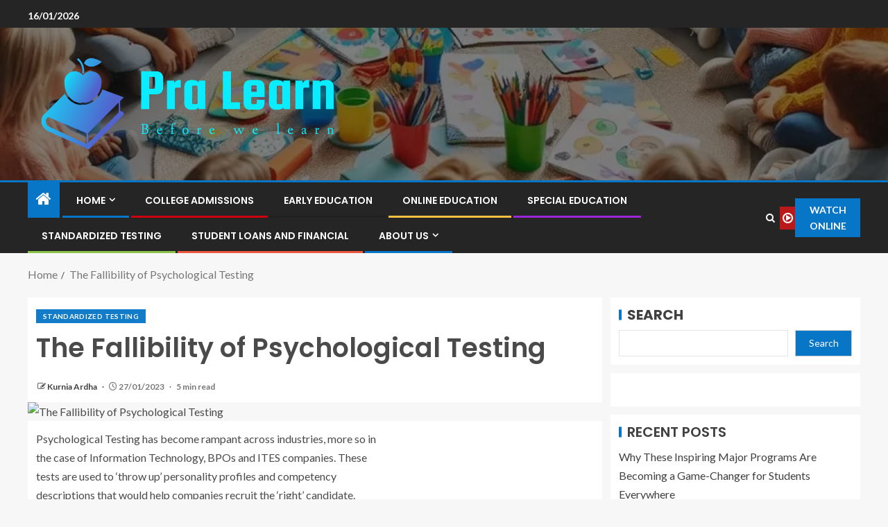

--- FILE ---
content_type: text/html; charset=UTF-8
request_url: https://pralearn.com/the-fallibility-of-psychological-testing.html
body_size: 18479
content:
<!doctype html>
<html lang="en-US" prefix="og: https://ogp.me/ns#">
<head>
    <meta charset="UTF-8">
    <meta name="viewport" content="width=device-width, initial-scale=1">
    <link rel="profile" href="https://gmpg.org/xfn/11">

    
<!-- Search Engine Optimization by Rank Math - https://rankmath.com/ -->
<title>are standardized tests fair</title>
<meta name="description" content="Psychological Testing has become rampant across industries, more so in the case of Information Technology, BPOs and ITES companies. These tests are used to"/>
<meta name="robots" content="follow, index, max-snippet:-1, max-video-preview:-1, max-image-preview:large"/>
<link rel="canonical" href="https://pralearn.com/the-fallibility-of-psychological-testing.html" />
<meta property="og:locale" content="en_US" />
<meta property="og:type" content="article" />
<meta property="og:title" content="are standardized tests fair" />
<meta property="og:description" content="Psychological Testing has become rampant across industries, more so in the case of Information Technology, BPOs and ITES companies. These tests are used to" />
<meta property="og:url" content="https://pralearn.com/the-fallibility-of-psychological-testing.html" />
<meta property="og:site_name" content="Before learn" />
<meta property="article:tag" content="are standardized tests fair" />
<meta property="article:section" content="Standardized Testing" />
<meta property="og:updated_time" content="2023-03-09T16:30:38+07:00" />
<meta property="article:published_time" content="2023-01-27T08:45:33+07:00" />
<meta property="article:modified_time" content="2023-03-09T16:30:38+07:00" />
<meta name="twitter:card" content="summary_large_image" />
<meta name="twitter:title" content="are standardized tests fair" />
<meta name="twitter:description" content="Psychological Testing has become rampant across industries, more so in the case of Information Technology, BPOs and ITES companies. These tests are used to" />
<meta name="twitter:label1" content="Written by" />
<meta name="twitter:data1" content="Kurnia Ardha" />
<meta name="twitter:label2" content="Time to read" />
<meta name="twitter:data2" content="5 minutes" />
<script type="application/ld+json" class="rank-math-schema">{"@context":"https://schema.org","@graph":[{"@type":["Person","Organization"],"@id":"https://pralearn.com/#person","name":"Kurnia Ardha","logo":{"@type":"ImageObject","@id":"https://pralearn.com/#logo","url":"https://pralearn.com/wp-content/uploads/2022/05/cropped-logo.png","contentUrl":"https://pralearn.com/wp-content/uploads/2022/05/cropped-logo.png","caption":"Before learn","inLanguage":"en-US"},"image":{"@type":"ImageObject","@id":"https://pralearn.com/#logo","url":"https://pralearn.com/wp-content/uploads/2022/05/cropped-logo.png","contentUrl":"https://pralearn.com/wp-content/uploads/2022/05/cropped-logo.png","caption":"Before learn","inLanguage":"en-US"}},{"@type":"WebSite","@id":"https://pralearn.com/#website","url":"https://pralearn.com","name":"Before learn","publisher":{"@id":"https://pralearn.com/#person"},"inLanguage":"en-US"},{"@type":"ImageObject","@id":"https://cdn.pixabay.com/photo/2016/10/07/12/30/sexy-1721447_960_720.jpg","url":"https://cdn.pixabay.com/photo/2016/10/07/12/30/sexy-1721447_960_720.jpg","width":"200","height":"200","caption":"The Fallibility of Psychological Testing","inLanguage":"en-US"},{"@type":"WebPage","@id":"https://pralearn.com/the-fallibility-of-psychological-testing.html#webpage","url":"https://pralearn.com/the-fallibility-of-psychological-testing.html","name":"are standardized tests fair","datePublished":"2023-01-27T08:45:33+07:00","dateModified":"2023-03-09T16:30:38+07:00","isPartOf":{"@id":"https://pralearn.com/#website"},"primaryImageOfPage":{"@id":"https://cdn.pixabay.com/photo/2016/10/07/12/30/sexy-1721447_960_720.jpg"},"inLanguage":"en-US"},{"@type":"Person","@id":"https://pralearn.com/author/kurnia-ardha","name":"Kurnia Ardha","url":"https://pralearn.com/author/kurnia-ardha","image":{"@type":"ImageObject","@id":"https://secure.gravatar.com/avatar/b6490dd9aec620e1ca4c46d0ab2ccedc7d8651a2b55ad51c23566ae2bfc93382?s=96&amp;d=mm&amp;r=g","url":"https://secure.gravatar.com/avatar/b6490dd9aec620e1ca4c46d0ab2ccedc7d8651a2b55ad51c23566ae2bfc93382?s=96&amp;d=mm&amp;r=g","caption":"Kurnia Ardha","inLanguage":"en-US"}},{"@type":"BlogPosting","headline":"are standardized tests fair","keywords":"are standardized tests fair","datePublished":"2023-01-27T08:45:33+07:00","dateModified":"2023-03-09T16:30:38+07:00","articleSection":"Standardized Testing","author":{"@id":"https://pralearn.com/author/kurnia-ardha","name":"Kurnia Ardha"},"publisher":{"@id":"https://pralearn.com/#person"},"description":"Psychological Testing has become rampant across industries, more so in the case of Information Technology, BPOs and ITES companies. These tests are used to","name":"are standardized tests fair","@id":"https://pralearn.com/the-fallibility-of-psychological-testing.html#richSnippet","isPartOf":{"@id":"https://pralearn.com/the-fallibility-of-psychological-testing.html#webpage"},"image":{"@id":"https://cdn.pixabay.com/photo/2016/10/07/12/30/sexy-1721447_960_720.jpg"},"inLanguage":"en-US","mainEntityOfPage":{"@id":"https://pralearn.com/the-fallibility-of-psychological-testing.html#webpage"}}]}</script>
<!-- /Rank Math WordPress SEO plugin -->

<link rel='dns-prefetch' href='//fonts.googleapis.com' />
<link rel="alternate" type="application/rss+xml" title="Before learn &raquo; Feed" href="https://pralearn.com/feed" />
<link rel="alternate" title="oEmbed (JSON)" type="application/json+oembed" href="https://pralearn.com/wp-json/oembed/1.0/embed?url=https%3A%2F%2Fpralearn.com%2Fthe-fallibility-of-psychological-testing.html" />
<link rel="alternate" title="oEmbed (XML)" type="text/xml+oembed" href="https://pralearn.com/wp-json/oembed/1.0/embed?url=https%3A%2F%2Fpralearn.com%2Fthe-fallibility-of-psychological-testing.html&#038;format=xml" />
<style id='wp-img-auto-sizes-contain-inline-css' type='text/css'>
img:is([sizes=auto i],[sizes^="auto," i]){contain-intrinsic-size:3000px 1500px}
/*# sourceURL=wp-img-auto-sizes-contain-inline-css */
</style>

<style id='wp-emoji-styles-inline-css' type='text/css'>

	img.wp-smiley, img.emoji {
		display: inline !important;
		border: none !important;
		box-shadow: none !important;
		height: 1em !important;
		width: 1em !important;
		margin: 0 0.07em !important;
		vertical-align: -0.1em !important;
		background: none !important;
		padding: 0 !important;
	}
/*# sourceURL=wp-emoji-styles-inline-css */
</style>
<link rel='stylesheet' id='contact-form-7-css' href='https://pralearn.com/wp-content/plugins/contact-form-7/includes/css/styles.css?ver=6.1.4' type='text/css' media='all' />
<style id='contact-form-7-inline-css' type='text/css'>
.wpcf7 .wpcf7-recaptcha iframe {margin-bottom: 0;}.wpcf7 .wpcf7-recaptcha[data-align="center"] > div {margin: 0 auto;}.wpcf7 .wpcf7-recaptcha[data-align="right"] > div {margin: 0 0 0 auto;}
/*# sourceURL=contact-form-7-inline-css */
</style>
<link rel='stylesheet' id='wfpc-admin-css-css' href='https://pralearn.com/wp-content/plugins/wp-forms-puzzle-captcha/assets/css/wfpc-puzzle-captcha.css?ver=6.9' type='text/css' media='all' />
<link rel='stylesheet' id='ez-toc-css' href='https://pralearn.com/wp-content/plugins/easy-table-of-contents/assets/css/screen.min.css?ver=2.0.80' type='text/css' media='all' />
<style id='ez-toc-inline-css' type='text/css'>
div#ez-toc-container .ez-toc-title {font-size: 120%;}div#ez-toc-container .ez-toc-title {font-weight: 500;}div#ez-toc-container ul li , div#ez-toc-container ul li a {font-size: 95%;}div#ez-toc-container ul li , div#ez-toc-container ul li a {font-weight: 500;}div#ez-toc-container nav ul ul li {font-size: 90%;}.ez-toc-box-title {font-weight: bold; margin-bottom: 10px; text-align: center; text-transform: uppercase; letter-spacing: 1px; color: #666; padding-bottom: 5px;position:absolute;top:-4%;left:5%;background-color: inherit;transition: top 0.3s ease;}.ez-toc-box-title.toc-closed {top:-25%;}
.ez-toc-container-direction {direction: ltr;}.ez-toc-counter ul{counter-reset: item ;}.ez-toc-counter nav ul li a::before {content: counters(item, '.', decimal) '. ';display: inline-block;counter-increment: item;flex-grow: 0;flex-shrink: 0;margin-right: .2em; float: left; }.ez-toc-widget-direction {direction: ltr;}.ez-toc-widget-container ul{counter-reset: item ;}.ez-toc-widget-container nav ul li a::before {content: counters(item, '.', decimal) '. ';display: inline-block;counter-increment: item;flex-grow: 0;flex-shrink: 0;margin-right: .2em; float: left; }
/*# sourceURL=ez-toc-inline-css */
</style>
<link rel='stylesheet' id='aft-icons-css' href='https://pralearn.com/wp-content/themes/enternews/assets/icons/style.css?ver=6.9' type='text/css' media='all' />
<link rel='stylesheet' id='bootstrap-css' href='https://pralearn.com/wp-content/themes/enternews/assets/bootstrap/css/bootstrap.min.css?ver=6.9' type='text/css' media='all' />
<link rel='stylesheet' id='slick-css-css' href='https://pralearn.com/wp-content/themes/enternews/assets/slick/css/slick.min.css?ver=6.9' type='text/css' media='all' />
<link rel='stylesheet' id='sidr-css' href='https://pralearn.com/wp-content/themes/enternews/assets/sidr/css/jquery.sidr.dark.css?ver=6.9' type='text/css' media='all' />
<link rel='stylesheet' id='magnific-popup-css' href='https://pralearn.com/wp-content/themes/enternews/assets/magnific-popup/magnific-popup.css?ver=6.9' type='text/css' media='all' />
<link rel='stylesheet' id='enternews-google-fonts-css' href='https://fonts.googleapis.com/css?family=Lato:400,300,400italic,900,700|Poppins:300,400,500,600,700|Roboto:100,300,400,500,700&#038;subset=latin,latin-ext' type='text/css' media='all' />
<link rel='stylesheet' id='enternews-style-css' href='https://pralearn.com/wp-content/themes/enternews/style.css?ver=6.9' type='text/css' media='all' />
<style id='enternews-style-inline-css' type='text/css'>

        
            body,
            button,
            input,
            select,
            optgroup,
            textarea,
            p,
            .min-read,
            .enternews-widget.widget ul.cat-links li a
            {
            font-family: Lato;
            }
        
                    .enternews-widget.widget ul.nav-tabs li a,
            .nav-tabs>li,
            .main-navigation ul li a,
            body .post-excerpt,
            .sidebar-area .social-widget-menu ul li a .screen-reader-text,
            .site-title, h1, h2, h3, h4, h5, h6 {
            font-family: Poppins;
            }
        
                    .enternews-widget.widget .widget-title + ul li a,
            h4.af-author-display-name,
            .exclusive-posts .marquee a .circle-title-texts h4,
            .read-title h4 {
            font-family: Roboto;
            }

        

                    #af-preloader{
            background-color: #f5f2ee            }
        
        
            body.aft-default-mode .aft-widget-background-secondary-background.widget.enternews_youtube_video_slider_widget .widget-block .af-widget-body,
            body .post-excerpt::before,
            .enternews-widget .woocommerce-product-search button[type="submit"],
            body .enternews_author_info_widget.aft-widget-background-secondary-background.widget .widget-block,
            body .aft-widget-background-secondary-background.widget .widget-block .read-single,
            .secondary-sidebar-background #secondary,
            body .enternews_tabbed_posts_widget .nav-tabs > li > a.active,
            body .enternews_tabbed_posts_widget .nav-tabs > li > a.active:hover,
            body.aft-default-mode .enternews_posts_slider_widget.aft-widget-background-secondary-background .widget-block,
            body.aft-dark-mode .enternews_posts_slider_widget.aft-widget-background-secondary-background .widget-block,

            .aft-widget-background-secondary-background .social-widget-menu ul li a,
            .aft-widget-background-secondary-background .social-widget-menu ul li a[href*="facebook.com"],
            .aft-widget-background-secondary-background .social-widget-menu ul li a[href*="dribble.com"],
            .aft-widget-background-secondary-background .social-widget-menu ul li a[href*="vk.com"],
            .aft-widget-background-secondary-background .social-widget-menu ul li a[href*="x.com"],
            .aft-widget-background-secondary-background .social-widget-menu ul li a[href*="twitter.com"],
            .aft-widget-background-secondary-background .social-widget-menu ul li a[href*="linkedin.com"],
            .aft-widget-background-secondary-background .social-widget-menu ul li a[href*="instagram.com"],
            .aft-widget-background-secondary-background .social-widget-menu ul li a[href*="youtube.com"],
            .aft-widget-background-secondary-background .social-widget-menu ul li a[href*="vimeo.com"],
            .aft-widget-background-secondary-background .social-widget-menu ul li a[href*="pinterest.com"],
            .aft-widget-background-secondary-background .social-widget-menu ul li a[href*="tumblr.com"],
            .aft-widget-background-secondary-background .social-widget-menu ul li a[href*="wordpress.org"],
            .aft-widget-background-secondary-background .social-widget-menu ul li a[href*="whatsapp.com"],
            .aft-widget-background-secondary-background .social-widget-menu ul li a[href*="reddit.com"],
            .aft-widget-background-secondary-background .social-widget-menu ul li a[href*="t.me"],
            .aft-widget-background-secondary-background .social-widget-menu ul li a[href*="ok.ru"],
            .aft-widget-background-secondary-background .social-widget-menu ul li a[href*="wechat.com"],
            .aft-widget-background-secondary-background .social-widget-menu ul li a[href*="weibo.com"],
            .aft-widget-background-secondary-background .social-widget-menu ul li a[href*="github.com"],

            body.aft-dark-mode .is-style-fill a.wp-block-button__link:not(.has-text-color),
            body.aft-default-mode .is-style-fill a.wp-block-button__link:not(.has-text-color),

            body.aft-default-mode .aft-main-banner-section .af-banner-carousel-1.secondary-background,
            body.aft-dark-mode .aft-main-banner-section .af-banner-carousel-1.secondary-background,

            body.aft-default-mode .aft-main-banner-section .af-editors-pick .secondary-background .af-sec-post .read-single,
            body.aft-dark-mode .aft-main-banner-section .af-editors-pick .secondary-background .af-sec-post .read-single,

            body.aft-default-mode .aft-main-banner-section .af-trending-news-part .trending-posts.secondary-background .read-single,
            body.aft-dark-mode .aft-main-banner-section .af-trending-news-part .trending-posts.secondary-background .read-single,

            body.aft-dark-mode.alternative-sidebar-background #secondary .widget-title .header-after::before,
            body.aft-default-mode .wp-block-group .wp-block-comments-title::before,
            body.aft-default-mode .wp-block-group .wp-block-heading::before,
            body.aft-default-mode .wp-block-search__label::before,
            body .widget-title .header-after:before,
            body .widget-title .category-color-1.header-after::before,
            body .header-style1 .header-right-part .popular-tag-custom-link > div.custom-menu-link a > span,
            body .aft-home-icon,
            body.aft-dark-mode input[type="submit"],
            body .entry-header-details .af-post-format i:after,
            body.aft-default-mode .enternews-pagination .nav-links .page-numbers.current,
            body #scroll-up,
            .wp-block-search__button,
            body.aft-dark-mode button,
            body.aft-dark-mode input[type="button"],
            body.aft-dark-mode input[type="reset"],
            body.aft-dark-mode input[type="submit"],
            body input[type="reset"],
            body input[type="submit"],
            body input[type="button"],
            body .inner-suscribe input[type=submit],
            body .widget-title .header-after:after,
            body .widget-title .category-color-1.header-after:after,
            body.aft-default-mode .inner-suscribe input[type=submit],
            body.aft-default-mode .enternews_tabbed_posts_widget .nav-tabs > li > a.active:hover,
            body.aft-default-mode .enternews_tabbed_posts_widget .nav-tabs > li > a.active,
            body .aft-main-banner-section .aft-trending-latest-popular .nav-tabs>li.active,
            body .header-style1 .header-right-part > div.custom-menu-link > a,
            body .aft-popular-taxonomies-lists ul li a span.tag-count,
            body .aft-widget-background-secondary-background.widget .widget-block .read-single
            {
            background-color: #0776C6;
            }
            body.aft-dark-mode .is-style-outline a.wp-block-button__link:not(.has-text-color):hover,
            body.aft-default-mode .is-style-outline a.wp-block-button__link:not(.has-text-color):hover,
            body.aft-dark-mode .is-style-outline a.wp-block-button__link:not(.has-text-color),
            body.aft-default-mode .is-style-outline a.wp-block-button__link:not(.has-text-color),
            body.aft-dark-mode:not(.alternative-sidebar-background) #secondary .color-pad .wp-calendar-nav span a:not(.enternews-categories),
            body .enternews-pagination .nav-links .page-numbers:not(.current),
            body.aft-dark-mode .site-footer #wp-calendar tfoot tr td a,
            body.aft-dark-mode #wp-calendar tfoot td a,
            body.aft-default-mode .site-footer #wp-calendar tfoot tr td a,
            body.aft-default-mode #wp-calendar tfoot td a,
            body.aft-dark-mode #wp-calendar tfoot td a,
            body.aft-default-mode .wp-calendar-nav span a,
            body.aft-default-mode .wp-calendar-nav span a:visited,
            body.aft-dark-mode .wp-calendar-nav span a,
            body.aft-dark-mode #wp-calendar tbody td a,
            body.aft-dark-mode #wp-calendar tbody td#today,
            body.aft-dark-mode:not(.alternative-sidebar-background) #secondary .color-pad #wp-calendar tbody td a:not(.enternews-categories),
            body.aft-default-mode #wp-calendar tbody td#today,
            body.aft-default-mode #wp-calendar tbody td a,
            body.aft-default-mode .sticky .read-title h4 a:before {
            color: #0776C6;
            }

            body .post-excerpt {
            border-left-color: #0776C6;
            }

            body.aft-dark-mode .read-img .min-read-post-comment:after,
            body.aft-default-mode .read-img .min-read-post-comment:after{
            border-top-color: #0776C6;
            }

            body .af-fancy-spinner .af-ring:nth-child(1){
            border-right-color: #0776C6;
            }
            body.aft-dark-mode .enternews-pagination .nav-links .page-numbers.current {
            background-color: #0776C6;
            }
            body.aft-dark-mode .is-style-outline a.wp-block-button__link:not(.has-text-color),
            body.aft-default-mode .is-style-outline a.wp-block-button__link:not(.has-text-color),
            body.aft-dark-mode .enternews-pagination .nav-links .page-numbers,
            body.aft-default-mode .enternews-pagination .nav-links .page-numbers,
            body .af-sp-wave:after,
            body .bottom-bar{
            border-color: #0776C6;
            }

        
        .elementor-default .elementor-section.elementor-section-full_width > .elementor-container,
        .elementor-default .elementor-section.elementor-section-boxed > .elementor-container,
        .elementor-page .elementor-section.elementor-section-full_width > .elementor-container,
        .elementor-page .elementor-section.elementor-section-boxed > .elementor-container{
        max-width: 1200px;
        }
        .full-width-content .elementor-section-stretched,
        .align-content-left .elementor-section-stretched,
        .align-content-right .elementor-section-stretched {
        max-width: 100%;
        left: 0 !important;
        }

/*# sourceURL=enternews-style-inline-css */
</style>
<script type="163b0d8e47c06323cb00b388-text/javascript" src="https://pralearn.com/wp-includes/js/jquery/jquery.min.js?ver=3.7.1" id="jquery-core-js"></script>
<script type="163b0d8e47c06323cb00b388-text/javascript" src="https://pralearn.com/wp-includes/js/jquery/jquery-migrate.min.js?ver=3.4.1" id="jquery-migrate-js"></script>
<link rel="https://api.w.org/" href="https://pralearn.com/wp-json/" /><link rel="alternate" title="JSON" type="application/json" href="https://pralearn.com/wp-json/wp/v2/posts/4653" /><link rel="EditURI" type="application/rsd+xml" title="RSD" href="https://pralearn.com/xmlrpc.php?rsd" />
<meta name="generator" content="WordPress 6.9" />
<link rel='shortlink' href='https://pralearn.com/?p=4653' />
<!-- FIFU:meta:begin:image -->
<meta property="og:image" content="https://cdn.pixabay.com/photo/2016/10/07/12/30/sexy-1721447_960_720.jpg" />
<!-- FIFU:meta:end:image --><!-- FIFU:meta:begin:twitter -->
<meta name="twitter:card" content="summary_large_image" />
<meta name="twitter:title" content="The Fallibility of Psychological Testing" />
<meta name="twitter:description" content="" />
<meta name="twitter:image" content="https://cdn.pixabay.com/photo/2016/10/07/12/30/sexy-1721447_960_720.jpg" />
<!-- FIFU:meta:end:twitter -->        <style type="text/css">
                        .site-title,
            .site-description {
                position: absolute;
                clip: rect(1px, 1px, 1px, 1px);
                display: none;
            }

            
            

        </style>
        <link rel="icon" href="https://pralearn.com/wp-content/uploads/2024/06/cropped-cropped-default3-32x32.png" sizes="32x32" />
<link rel="icon" href="https://pralearn.com/wp-content/uploads/2024/06/cropped-cropped-default3-192x192.png" sizes="192x192" />
<link rel="apple-touch-icon" href="https://pralearn.com/wp-content/uploads/2024/06/cropped-cropped-default3-180x180.png" />
<meta name="msapplication-TileImage" content="https://pralearn.com/wp-content/uploads/2024/06/cropped-cropped-default3-270x270.png" />

<!-- FIFU:jsonld:begin -->
<script type="application/ld+json">{"@context":"https://schema.org","@graph":[{"@type":"ImageObject","@id":"https://cdn.pixabay.com/photo/2016/10/07/12/30/sexy-1721447_960_720.jpg","url":"https://cdn.pixabay.com/photo/2016/10/07/12/30/sexy-1721447_960_720.jpg","contentUrl":"https://cdn.pixabay.com/photo/2016/10/07/12/30/sexy-1721447_960_720.jpg","mainEntityOfPage":"https://pralearn.com/the-fallibility-of-psychological-testing.html"}]}</script>
<!-- FIFU:jsonld:end -->
<style id='wp-block-categories-inline-css' type='text/css'>
.wp-block-categories{box-sizing:border-box}.wp-block-categories.alignleft{margin-right:2em}.wp-block-categories.alignright{margin-left:2em}.wp-block-categories.wp-block-categories-dropdown.aligncenter{text-align:center}.wp-block-categories .wp-block-categories__label{display:block;width:100%}
/*# sourceURL=https://pralearn.com/wp-includes/blocks/categories/style.min.css */
</style>
<style id='wp-block-heading-inline-css' type='text/css'>
h1:where(.wp-block-heading).has-background,h2:where(.wp-block-heading).has-background,h3:where(.wp-block-heading).has-background,h4:where(.wp-block-heading).has-background,h5:where(.wp-block-heading).has-background,h6:where(.wp-block-heading).has-background{padding:1.25em 2.375em}h1.has-text-align-left[style*=writing-mode]:where([style*=vertical-lr]),h1.has-text-align-right[style*=writing-mode]:where([style*=vertical-rl]),h2.has-text-align-left[style*=writing-mode]:where([style*=vertical-lr]),h2.has-text-align-right[style*=writing-mode]:where([style*=vertical-rl]),h3.has-text-align-left[style*=writing-mode]:where([style*=vertical-lr]),h3.has-text-align-right[style*=writing-mode]:where([style*=vertical-rl]),h4.has-text-align-left[style*=writing-mode]:where([style*=vertical-lr]),h4.has-text-align-right[style*=writing-mode]:where([style*=vertical-rl]),h5.has-text-align-left[style*=writing-mode]:where([style*=vertical-lr]),h5.has-text-align-right[style*=writing-mode]:where([style*=vertical-rl]),h6.has-text-align-left[style*=writing-mode]:where([style*=vertical-lr]),h6.has-text-align-right[style*=writing-mode]:where([style*=vertical-rl]){rotate:180deg}
/*# sourceURL=https://pralearn.com/wp-includes/blocks/heading/style.min.css */
</style>
<style id='wp-block-image-inline-css' type='text/css'>
.wp-block-image>a,.wp-block-image>figure>a{display:inline-block}.wp-block-image img{box-sizing:border-box;height:auto;max-width:100%;vertical-align:bottom}@media not (prefers-reduced-motion){.wp-block-image img.hide{visibility:hidden}.wp-block-image img.show{animation:show-content-image .4s}}.wp-block-image[style*=border-radius] img,.wp-block-image[style*=border-radius]>a{border-radius:inherit}.wp-block-image.has-custom-border img{box-sizing:border-box}.wp-block-image.aligncenter{text-align:center}.wp-block-image.alignfull>a,.wp-block-image.alignwide>a{width:100%}.wp-block-image.alignfull img,.wp-block-image.alignwide img{height:auto;width:100%}.wp-block-image .aligncenter,.wp-block-image .alignleft,.wp-block-image .alignright,.wp-block-image.aligncenter,.wp-block-image.alignleft,.wp-block-image.alignright{display:table}.wp-block-image .aligncenter>figcaption,.wp-block-image .alignleft>figcaption,.wp-block-image .alignright>figcaption,.wp-block-image.aligncenter>figcaption,.wp-block-image.alignleft>figcaption,.wp-block-image.alignright>figcaption{caption-side:bottom;display:table-caption}.wp-block-image .alignleft{float:left;margin:.5em 1em .5em 0}.wp-block-image .alignright{float:right;margin:.5em 0 .5em 1em}.wp-block-image .aligncenter{margin-left:auto;margin-right:auto}.wp-block-image :where(figcaption){margin-bottom:1em;margin-top:.5em}.wp-block-image.is-style-circle-mask img{border-radius:9999px}@supports ((-webkit-mask-image:none) or (mask-image:none)) or (-webkit-mask-image:none){.wp-block-image.is-style-circle-mask img{border-radius:0;-webkit-mask-image:url('data:image/svg+xml;utf8,<svg viewBox="0 0 100 100" xmlns="http://www.w3.org/2000/svg"><circle cx="50" cy="50" r="50"/></svg>');mask-image:url('data:image/svg+xml;utf8,<svg viewBox="0 0 100 100" xmlns="http://www.w3.org/2000/svg"><circle cx="50" cy="50" r="50"/></svg>');mask-mode:alpha;-webkit-mask-position:center;mask-position:center;-webkit-mask-repeat:no-repeat;mask-repeat:no-repeat;-webkit-mask-size:contain;mask-size:contain}}:root :where(.wp-block-image.is-style-rounded img,.wp-block-image .is-style-rounded img){border-radius:9999px}.wp-block-image figure{margin:0}.wp-lightbox-container{display:flex;flex-direction:column;position:relative}.wp-lightbox-container img{cursor:zoom-in}.wp-lightbox-container img:hover+button{opacity:1}.wp-lightbox-container button{align-items:center;backdrop-filter:blur(16px) saturate(180%);background-color:#5a5a5a40;border:none;border-radius:4px;cursor:zoom-in;display:flex;height:20px;justify-content:center;opacity:0;padding:0;position:absolute;right:16px;text-align:center;top:16px;width:20px;z-index:100}@media not (prefers-reduced-motion){.wp-lightbox-container button{transition:opacity .2s ease}}.wp-lightbox-container button:focus-visible{outline:3px auto #5a5a5a40;outline:3px auto -webkit-focus-ring-color;outline-offset:3px}.wp-lightbox-container button:hover{cursor:pointer;opacity:1}.wp-lightbox-container button:focus{opacity:1}.wp-lightbox-container button:focus,.wp-lightbox-container button:hover,.wp-lightbox-container button:not(:hover):not(:active):not(.has-background){background-color:#5a5a5a40;border:none}.wp-lightbox-overlay{box-sizing:border-box;cursor:zoom-out;height:100vh;left:0;overflow:hidden;position:fixed;top:0;visibility:hidden;width:100%;z-index:100000}.wp-lightbox-overlay .close-button{align-items:center;cursor:pointer;display:flex;justify-content:center;min-height:40px;min-width:40px;padding:0;position:absolute;right:calc(env(safe-area-inset-right) + 16px);top:calc(env(safe-area-inset-top) + 16px);z-index:5000000}.wp-lightbox-overlay .close-button:focus,.wp-lightbox-overlay .close-button:hover,.wp-lightbox-overlay .close-button:not(:hover):not(:active):not(.has-background){background:none;border:none}.wp-lightbox-overlay .lightbox-image-container{height:var(--wp--lightbox-container-height);left:50%;overflow:hidden;position:absolute;top:50%;transform:translate(-50%,-50%);transform-origin:top left;width:var(--wp--lightbox-container-width);z-index:9999999999}.wp-lightbox-overlay .wp-block-image{align-items:center;box-sizing:border-box;display:flex;height:100%;justify-content:center;margin:0;position:relative;transform-origin:0 0;width:100%;z-index:3000000}.wp-lightbox-overlay .wp-block-image img{height:var(--wp--lightbox-image-height);min-height:var(--wp--lightbox-image-height);min-width:var(--wp--lightbox-image-width);width:var(--wp--lightbox-image-width)}.wp-lightbox-overlay .wp-block-image figcaption{display:none}.wp-lightbox-overlay button{background:none;border:none}.wp-lightbox-overlay .scrim{background-color:#fff;height:100%;opacity:.9;position:absolute;width:100%;z-index:2000000}.wp-lightbox-overlay.active{visibility:visible}@media not (prefers-reduced-motion){.wp-lightbox-overlay.active{animation:turn-on-visibility .25s both}.wp-lightbox-overlay.active img{animation:turn-on-visibility .35s both}.wp-lightbox-overlay.show-closing-animation:not(.active){animation:turn-off-visibility .35s both}.wp-lightbox-overlay.show-closing-animation:not(.active) img{animation:turn-off-visibility .25s both}.wp-lightbox-overlay.zoom.active{animation:none;opacity:1;visibility:visible}.wp-lightbox-overlay.zoom.active .lightbox-image-container{animation:lightbox-zoom-in .4s}.wp-lightbox-overlay.zoom.active .lightbox-image-container img{animation:none}.wp-lightbox-overlay.zoom.active .scrim{animation:turn-on-visibility .4s forwards}.wp-lightbox-overlay.zoom.show-closing-animation:not(.active){animation:none}.wp-lightbox-overlay.zoom.show-closing-animation:not(.active) .lightbox-image-container{animation:lightbox-zoom-out .4s}.wp-lightbox-overlay.zoom.show-closing-animation:not(.active) .lightbox-image-container img{animation:none}.wp-lightbox-overlay.zoom.show-closing-animation:not(.active) .scrim{animation:turn-off-visibility .4s forwards}}@keyframes show-content-image{0%{visibility:hidden}99%{visibility:hidden}to{visibility:visible}}@keyframes turn-on-visibility{0%{opacity:0}to{opacity:1}}@keyframes turn-off-visibility{0%{opacity:1;visibility:visible}99%{opacity:0;visibility:visible}to{opacity:0;visibility:hidden}}@keyframes lightbox-zoom-in{0%{transform:translate(calc((-100vw + var(--wp--lightbox-scrollbar-width))/2 + var(--wp--lightbox-initial-left-position)),calc(-50vh + var(--wp--lightbox-initial-top-position))) scale(var(--wp--lightbox-scale))}to{transform:translate(-50%,-50%) scale(1)}}@keyframes lightbox-zoom-out{0%{transform:translate(-50%,-50%) scale(1);visibility:visible}99%{visibility:visible}to{transform:translate(calc((-100vw + var(--wp--lightbox-scrollbar-width))/2 + var(--wp--lightbox-initial-left-position)),calc(-50vh + var(--wp--lightbox-initial-top-position))) scale(var(--wp--lightbox-scale));visibility:hidden}}
/*# sourceURL=https://pralearn.com/wp-includes/blocks/image/style.min.css */
</style>
<style id='wp-block-image-theme-inline-css' type='text/css'>
:root :where(.wp-block-image figcaption){color:#555;font-size:13px;text-align:center}.is-dark-theme :root :where(.wp-block-image figcaption){color:#ffffffa6}.wp-block-image{margin:0 0 1em}
/*# sourceURL=https://pralearn.com/wp-includes/blocks/image/theme.min.css */
</style>
<style id='wp-block-latest-posts-inline-css' type='text/css'>
.wp-block-latest-posts{box-sizing:border-box}.wp-block-latest-posts.alignleft{margin-right:2em}.wp-block-latest-posts.alignright{margin-left:2em}.wp-block-latest-posts.wp-block-latest-posts__list{list-style:none}.wp-block-latest-posts.wp-block-latest-posts__list li{clear:both;overflow-wrap:break-word}.wp-block-latest-posts.is-grid{display:flex;flex-wrap:wrap}.wp-block-latest-posts.is-grid li{margin:0 1.25em 1.25em 0;width:100%}@media (min-width:600px){.wp-block-latest-posts.columns-2 li{width:calc(50% - .625em)}.wp-block-latest-posts.columns-2 li:nth-child(2n){margin-right:0}.wp-block-latest-posts.columns-3 li{width:calc(33.33333% - .83333em)}.wp-block-latest-posts.columns-3 li:nth-child(3n){margin-right:0}.wp-block-latest-posts.columns-4 li{width:calc(25% - .9375em)}.wp-block-latest-posts.columns-4 li:nth-child(4n){margin-right:0}.wp-block-latest-posts.columns-5 li{width:calc(20% - 1em)}.wp-block-latest-posts.columns-5 li:nth-child(5n){margin-right:0}.wp-block-latest-posts.columns-6 li{width:calc(16.66667% - 1.04167em)}.wp-block-latest-posts.columns-6 li:nth-child(6n){margin-right:0}}:root :where(.wp-block-latest-posts.is-grid){padding:0}:root :where(.wp-block-latest-posts.wp-block-latest-posts__list){padding-left:0}.wp-block-latest-posts__post-author,.wp-block-latest-posts__post-date{display:block;font-size:.8125em}.wp-block-latest-posts__post-excerpt,.wp-block-latest-posts__post-full-content{margin-bottom:1em;margin-top:.5em}.wp-block-latest-posts__featured-image a{display:inline-block}.wp-block-latest-posts__featured-image img{height:auto;max-width:100%;width:auto}.wp-block-latest-posts__featured-image.alignleft{float:left;margin-right:1em}.wp-block-latest-posts__featured-image.alignright{float:right;margin-left:1em}.wp-block-latest-posts__featured-image.aligncenter{margin-bottom:1em;text-align:center}
/*# sourceURL=https://pralearn.com/wp-includes/blocks/latest-posts/style.min.css */
</style>
<style id='wp-block-list-inline-css' type='text/css'>
ol,ul{box-sizing:border-box}:root :where(.wp-block-list.has-background){padding:1.25em 2.375em}
/*# sourceURL=https://pralearn.com/wp-includes/blocks/list/style.min.css */
</style>
<style id='wp-block-search-inline-css' type='text/css'>
.wp-block-search__button{margin-left:10px;word-break:normal}.wp-block-search__button.has-icon{line-height:0}.wp-block-search__button svg{height:1.25em;min-height:24px;min-width:24px;width:1.25em;fill:currentColor;vertical-align:text-bottom}:where(.wp-block-search__button){border:1px solid #ccc;padding:6px 10px}.wp-block-search__inside-wrapper{display:flex;flex:auto;flex-wrap:nowrap;max-width:100%}.wp-block-search__label{width:100%}.wp-block-search.wp-block-search__button-only .wp-block-search__button{box-sizing:border-box;display:flex;flex-shrink:0;justify-content:center;margin-left:0;max-width:100%}.wp-block-search.wp-block-search__button-only .wp-block-search__inside-wrapper{min-width:0!important;transition-property:width}.wp-block-search.wp-block-search__button-only .wp-block-search__input{flex-basis:100%;transition-duration:.3s}.wp-block-search.wp-block-search__button-only.wp-block-search__searchfield-hidden,.wp-block-search.wp-block-search__button-only.wp-block-search__searchfield-hidden .wp-block-search__inside-wrapper{overflow:hidden}.wp-block-search.wp-block-search__button-only.wp-block-search__searchfield-hidden .wp-block-search__input{border-left-width:0!important;border-right-width:0!important;flex-basis:0;flex-grow:0;margin:0;min-width:0!important;padding-left:0!important;padding-right:0!important;width:0!important}:where(.wp-block-search__input){appearance:none;border:1px solid #949494;flex-grow:1;font-family:inherit;font-size:inherit;font-style:inherit;font-weight:inherit;letter-spacing:inherit;line-height:inherit;margin-left:0;margin-right:0;min-width:3rem;padding:8px;text-decoration:unset!important;text-transform:inherit}:where(.wp-block-search__button-inside .wp-block-search__inside-wrapper){background-color:#fff;border:1px solid #949494;box-sizing:border-box;padding:4px}:where(.wp-block-search__button-inside .wp-block-search__inside-wrapper) .wp-block-search__input{border:none;border-radius:0;padding:0 4px}:where(.wp-block-search__button-inside .wp-block-search__inside-wrapper) .wp-block-search__input:focus{outline:none}:where(.wp-block-search__button-inside .wp-block-search__inside-wrapper) :where(.wp-block-search__button){padding:4px 8px}.wp-block-search.aligncenter .wp-block-search__inside-wrapper{margin:auto}.wp-block[data-align=right] .wp-block-search.wp-block-search__button-only .wp-block-search__inside-wrapper{float:right}
/*# sourceURL=https://pralearn.com/wp-includes/blocks/search/style.min.css */
</style>
<style id='wp-block-search-theme-inline-css' type='text/css'>
.wp-block-search .wp-block-search__label{font-weight:700}.wp-block-search__button{border:1px solid #ccc;padding:.375em .625em}
/*# sourceURL=https://pralearn.com/wp-includes/blocks/search/theme.min.css */
</style>
<style id='wp-block-group-inline-css' type='text/css'>
.wp-block-group{box-sizing:border-box}:where(.wp-block-group.wp-block-group-is-layout-constrained){position:relative}
/*# sourceURL=https://pralearn.com/wp-includes/blocks/group/style.min.css */
</style>
<style id='wp-block-group-theme-inline-css' type='text/css'>
:where(.wp-block-group.has-background){padding:1.25em 2.375em}
/*# sourceURL=https://pralearn.com/wp-includes/blocks/group/theme.min.css */
</style>
<style id='wp-block-paragraph-inline-css' type='text/css'>
.is-small-text{font-size:.875em}.is-regular-text{font-size:1em}.is-large-text{font-size:2.25em}.is-larger-text{font-size:3em}.has-drop-cap:not(:focus):first-letter{float:left;font-size:8.4em;font-style:normal;font-weight:100;line-height:.68;margin:.05em .1em 0 0;text-transform:uppercase}body.rtl .has-drop-cap:not(:focus):first-letter{float:none;margin-left:.1em}p.has-drop-cap.has-background{overflow:hidden}:root :where(p.has-background){padding:1.25em 2.375em}:where(p.has-text-color:not(.has-link-color)) a{color:inherit}p.has-text-align-left[style*="writing-mode:vertical-lr"],p.has-text-align-right[style*="writing-mode:vertical-rl"]{rotate:180deg}
/*# sourceURL=https://pralearn.com/wp-includes/blocks/paragraph/style.min.css */
</style>
<link rel="preload" as="image" href="https://cdn.pixabay.com/photo/2016/10/07/12/30/sexy-1721447_960_720.jpg"><link rel="preload" as="image" href="https://schomeschooling.com/wp-content/uploads/2023/11/SCAIHS-What-to-Know-About-Standardized-Testing-for-Homeschoolers.jpg"><link rel="preload" as="image" href="https://mache.org/wp-content/uploads/2019/05/achievement-test.jpg"><link rel="preload" as="image" href="https://image-tc.galaxy.tf/wijpeg-5ow8jyzhd0z1f10qb4l9qjkpx/rbl-indoor-lounge_standard.jpg?crop=1%2C0%2C849%2C637"></head>





<body class="wp-singular post-template-default single single-post postid-4653 single-format-standard wp-custom-logo wp-embed-responsive wp-theme-enternews aft-sticky-sidebar aft-default-mode default-sidebar-background header-image-default aft-main-banner-wide aft-hide-comment-count-in-list aft-hide-minutes-read-in-list aft-hide-date-author-in-list default-content-layout content-with-single-sidebar align-content-left">

<div id="page" class="site">
    <a class="skip-link screen-reader-text" href="#content">Skip to content</a>


    
    <header id="masthead" class="header-style1 header-layout-side">

          <div class="top-header">
        <div class="container-wrapper">
            <div class="top-bar-flex">
                <div class="top-bar-left col-66">
                    <div class="date-bar-left">
                                                    <span class="topbar-date">
                                        16/01/2026                                    </span>

                                                                    </div>
                                            <div class="af-secondary-menu">
                            <div class="container-wrapper">
                                
                            </div>
                        </div>
                                        </div>

                <div class="top-bar-right col-3">
  						<span class="aft-small-social-menu">
  							  						</span>
                </div>
            </div>
        </div>

    </div>
<div class="main-header  data-bg"
     data-background="https://pralearn.com/wp-content/uploads/2024/05/cropped-262a94b5-8595-4552-880e-1e68243e992e-1-1-6642e5912b866-1.webp">
    <div class="container-wrapper">
        <div class="af-container-row af-flex-container af-main-header-container">

            
            <div class="af-flex-container af-inner-header-container pad aft-no-side-promo">

                <div class="logo-brand af-inner-item">
                    <div class="site-branding">
                        <a href="https://pralearn.com/" class="custom-logo-link" rel="home"><img width="785" height="261" src="https://pralearn.com/wp-content/uploads/2024/06/cropped-default3.png" class="custom-logo" alt="Before learn" decoding="async" fetchpriority="high" srcset="https://pralearn.com/wp-content/uploads/2024/06/cropped-default3.png 785w, https://pralearn.com/wp-content/uploads/2024/06/cropped-default3-300x100.png 300w, https://pralearn.com/wp-content/uploads/2024/06/cropped-default3-768x255.png 768w" sizes="(max-width: 785px) 100vw, 785px" /></a>                            <p class="site-title font-family-1">
                                <a href="https://pralearn.com/"
                                   rel="home">Before learn</a>
                            </p>
                                                                            <p class="site-description">Before we learn</p>
                                            </div>
                </div>

                

                            </div>

        </div>
    </div>

</div>


      <div class="header-menu-part">
        <div id="main-navigation-bar" class="bottom-bar">
          <div class="navigation-section-wrapper">
            <div class="container-wrapper">
              <div class="header-middle-part">
                <div class="navigation-container">
                  <nav class="main-navigation clearfix">
                                          <span class="aft-home-icon">
                                                <a href="https://pralearn.com" aria-label="Home">
                          <i class="fa fa-home"
                            aria-hidden="true"></i>
                        </a>
                      </span>
                                        <div class="main-navigation-container-items-wrapper">
                      <span
                        class="toggle-menu"
                        role="button"
                        aria-controls="primary-menu"
                        aria-expanded="false"
                        tabindex="0"
                        aria-label="Menu"
                        aria-expanded="false">
                        <a href="javascript:void(0)" aria-label="Menu" class="aft-void-menu">
                          <span class="screen-reader-text">
                            Primary Menu                          </span>
                          <i class="ham"></i>
                        </a>
                      </span>
                      <div class="menu main-menu menu-desktop show-menu-border"><ul id="primary-menu" class="menu"><li id="menu-item-35" class="menu-item menu-item-type-custom menu-item-object-custom menu-item-home menu-item-has-children menu-item-35"><a href="https://pralearn.com/">Home</a>
<ul class="sub-menu">
	<li id="menu-item-36" class="menu-item menu-item-type-taxonomy menu-item-object-category menu-item-36"><a href="https://pralearn.com/category/define-teaching">Define Teaching</a></li>
	<li id="menu-item-37" class="menu-item menu-item-type-taxonomy menu-item-object-category menu-item-37"><a href="https://pralearn.com/category/special-education">Special Education</a></li>
	<li id="menu-item-38" class="menu-item menu-item-type-taxonomy menu-item-object-category menu-item-38"><a href="https://pralearn.com/category/teacher-pro">Teacher Pro</a></li>
	<li id="menu-item-39" class="menu-item menu-item-type-taxonomy menu-item-object-category menu-item-39"><a href="https://pralearn.com/category/teach-account">Teach Account</a></li>
	<li id="menu-item-40" class="menu-item menu-item-type-taxonomy menu-item-object-category menu-item-40"><a href="https://pralearn.com/category/computer-science">Computer Science</a></li>
	<li id="menu-item-41" class="menu-item menu-item-type-taxonomy menu-item-object-category menu-item-41"><a href="https://pralearn.com/category/college-school">College School</a></li>
</ul>
</li>
<li id="menu-item-4376" class="menu-item menu-item-type-taxonomy menu-item-object-category menu-item-4376"><a href="https://pralearn.com/category/college-admissions">College Admissions</a></li>
<li id="menu-item-4377" class="menu-item menu-item-type-taxonomy menu-item-object-category menu-item-4377"><a href="https://pralearn.com/category/early-education">Early Education</a></li>
<li id="menu-item-4378" class="menu-item menu-item-type-taxonomy menu-item-object-category menu-item-4378"><a href="https://pralearn.com/category/online-education">Online Education</a></li>
<li id="menu-item-4379" class="menu-item menu-item-type-taxonomy menu-item-object-category menu-item-4379"><a href="https://pralearn.com/category/special-education">Special Education</a></li>
<li id="menu-item-4380" class="menu-item menu-item-type-taxonomy menu-item-object-category current-post-ancestor current-menu-parent current-post-parent menu-item-4380"><a href="https://pralearn.com/category/standardized-testing">Standardized Testing</a></li>
<li id="menu-item-4381" class="menu-item menu-item-type-taxonomy menu-item-object-category menu-item-4381"><a href="https://pralearn.com/category/student-loans-and-financial">Student Loans And Financial</a></li>
<li id="menu-item-29" class="menu-item menu-item-type-post_type menu-item-object-page menu-item-has-children menu-item-29"><a href="https://pralearn.com/about-us">About Us</a>
<ul class="sub-menu">
	<li id="menu-item-32" class="menu-item menu-item-type-post_type menu-item-object-page menu-item-privacy-policy menu-item-32"><a rel="privacy-policy" href="https://pralearn.com/privacy-policy">Privacy Policy</a></li>
	<li id="menu-item-33" class="menu-item menu-item-type-post_type menu-item-object-page menu-item-33"><a href="https://pralearn.com/terms-and-conditions">Terms and Conditions</a></li>
	<li id="menu-item-31" class="menu-item menu-item-type-post_type menu-item-object-page menu-item-31"><a href="https://pralearn.com/contact-us">Contact Us</a></li>
	<li id="menu-item-34" class="menu-item menu-item-type-post_type menu-item-object-page menu-item-34"><a href="https://pralearn.com/sitemap">Sitemap</a></li>
	<li id="menu-item-30" class="menu-item menu-item-type-post_type menu-item-object-page menu-item-30"><a href="https://pralearn.com/advertise-here">Advertise Here</a></li>
</ul>
</li>
</ul></div>                    </div>
                  </nav>
                </div>
              </div>
              <div class="header-right-part">
                <div class="af-search-wrap">
                  <div class="search-overlay">
                    <a href="#" title="Search" aria-label="Search" class="search-icon">
                      <i class="fa fa-search"></i>
                    </a>
                    <div class="af-search-form">
                      <form role="search" method="get" class="search-form" action="https://pralearn.com/">
				<label>
					<span class="screen-reader-text">Search for:</span>
					<input type="search" class="search-field" placeholder="Search &hellip;" value="" name="s" />
				</label>
				<input type="submit" class="search-submit" value="Search" />
			</form>                    </div>
                  </div>
                </div>
                <div class="popular-tag-custom-link">
                                      <div class="custom-menu-link">

                      <a href="">
                        <i class="fa fa-play-circle-o"
                          aria-hidden="true"></i>
                        <span>Watch Online</span>
                      </a>
                    </div>

                  
                </div>
              </div>
            </div>
          </div>
        </div>
      </div>

    </header>

    <!-- end slider-section -->

    
                   <div class="container-wrapper">
            <div class="af-breadcrumbs font-family-1 color-pad af-container-block-wrapper">

                <div role="navigation" aria-label="Breadcrumbs" class="breadcrumb-trail breadcrumbs" itemprop="breadcrumb"><ul class="trail-items" itemscope itemtype="http://schema.org/BreadcrumbList"><meta name="numberOfItems" content="2" /><meta name="itemListOrder" content="Ascending" /><li itemprop="itemListElement" itemscope itemtype="http://schema.org/ListItem" class="trail-item trail-begin"><a href="https://pralearn.com" rel="home" itemprop="item"><span itemprop="name">Home</span></a><meta itemprop="position" content="1" /></li><li itemprop="itemListElement" itemscope itemtype="http://schema.org/ListItem" class="trail-item trail-end"><a href="https://pralearn.com/the-fallibility-of-psychological-testing.html" itemprop="item"><span itemprop="name">The Fallibility of Psychological Testing</span></a><meta itemprop="position" content="2" /></li></ul></div>
            </div>
        </div>
        


    <div id="content" class="container-wrapper ">
    <div class="af-container-block-wrapper clearfix">
        <div id="primary" class="content-area ">
            <main id="main" class="site-main ">
                                    <article id="post-4653" class="post-4653 post type-post status-publish format-standard has-post-thumbnail hentry category-standardized-testing tag-are-standardized-tests-fair">


                        <header class="entry-header">

                            <div class="enternews-entry-header-details-wrap">
                                    <div class="entry-header-details  af-have-yt-link">
                    <div class="read-categories af-category-inside-img">
                <ul class="cat-links"><li class="meta-category">
                             <a class="enternews-categories category-color-1"aria-label="Standardized Testing" href="https://pralearn.com/category/standardized-testing" alt="View all posts in Standardized Testing"> 
                                 Standardized Testing
                             </a>
                        </li></ul>
            </div>
        
        <h1 class="entry-title">The Fallibility of Psychological Testing</h1>        <div class="post-meta-share-wrapper">
            <div class="post-meta-detail">
                                    <span class="min-read-post-format">
                                                                            </span>
                <span class="entry-meta">
                                        
      <span class="item-metadata posts-author byline">
        <i class="fa fa-pencil-square-o"></i>
                        <a href="https://pralearn.com/author/kurnia-ardha">
                    Kurnia Ardha                </a>
             </span>
                                    </span>
                      <span class="item-metadata posts-date">
        <i class="fa fa-clock-o"></i>
        27/01/2023      </span>
                    <span class="min-read">5 min read</span>            </div>
                    </div>


    </div>
                                </div>
                        </header><!-- .entry-header -->

                        <div class="enternews-entry-featured-image-wrap float-l">
                                    <div class="read-img pos-rel">
                    <div class="post-thumbnail full-width-image">
          <img post-id="4653" fifu-featured="1" width="1024" src="https://cdn.pixabay.com/photo/2016/10/07/12/30/sexy-1721447_960_720.jpg" class="attachment-enternews-featured size-enternews-featured wp-post-image" alt="The Fallibility of Psychological Testing" title="The Fallibility of Psychological Testing" title="The Fallibility of Psychological Testing" decoding="async" />        </div>
      
                <span class="aft-image-caption-wrap">
                                  </span>
        </div>
                            </div>


                        
                        <div class="entry-content-wrap read-single">
                            

        <div class="entry-content read-details">
            <p>Psychological Testing has become rampant across industries, more so in <br />the case of Information Technology, BPOs and ITES companies. These <br />tests are used to &#8216;throw up&#8217; personality profiles and competency <br />descriptions that would help companies recruit the &#8216;right&#8217; candidate. <br />The Human Resources department in most organizations is responsible for <br />the administering of Psychometric tests.</p>
<p>The International body that sets guidelines for testing is the <br />International Test Commission ( ITC ) which stipulates guidelines for <br />adaptation and usage of tests. ITC has issued guidelines to cover the <br />following &#8211;</p>
<p>Professional and ethical standards in testing</p>
<p>Rights of the test candidate and other parties involved in the testing <br />process</p>
<p>Choice and evaluation of alternative tests</p>
<p>Test administration, scoring and interpretation</p>
<p>Report writing and feedback.</p>
<p>ITC has defined competence in test usage as, &#8221; A Competent test user <br />will use tests appropriately, professionally and in an ethical manner, <br />paying due regard to the needs and rights of those involved in the <br />testing process, the reasons for testing, and the broader context in <br />which the testing takes place.&#8221;</p>
<p>There are many reasons why a test can be fallible &#8211;</p>
<p>1. Inappropriate usage of Tests</p>
<p>The norms for which the tests have been designed have to be considered <br />carefully. They cannot be administered to a population that is <br />different from the norm population ( Norm Population for example could <br />be, adolescents, Senior Executives; norms could be based on age, <br />occupation, gender, economic status etc. ). That is, a test designed <br />for adolescents cannot be administered on Senior Executives and vice <br />versa because the results of such administration would be faulty.</p>
<p>2. Culture Fair Testing</p>
<p>Another common flaw is in the usage of tests which are not culture fair. <br />Many psychological tests have been designed for the western population <br />and can be used appropriately only in that culture. Unfortunately many <br />of these tests are used on the Indian population giving rise to faulty <br />conclusions.</p>
<p>3. Design of Test</p>
<p>The psychological test can only be designed by professionals qualified <br />in psychometrics. Many a time lay people design tests using the help of <br />information accessed through the internet or sometimes even from their <br />own common sense. Such tests are not valid.</p>
<p>4. Validation of tests</p>
<p>Every test that has been designed has to be validated. The process of <br />validation would involve administering the test on a large population <br />over a period of time before it is certified as &#8216;ready for use&#8217;. This <br />cannot be done from tests that are fabricated overnight.</p>
<p>5. Downloaded Tests</p>
<p>Often tests are downloaded from the Internet and are used for purposes <br />other than for which they have been designed. For example, a <br />personality test being used to test the Emotional Intelligence or Team <br />Skills of a person.</p>
<p>6. Wrong Customization</p>
<p>Sometimes the items of a test are changed to suit the user. In such <br />instances the test cannot give valid results. For example an item ( a <br />question / statement in the test ) would state &#8211; <br />&#8221; Do you usually date on weekends ?&#8221; , could be changed to <br />&#8221; Do you socialize on weekends? &#8221; <br />to fit the Indian scenario. The results of the test with such changed <br />&#8216;items&#8217;will not be not valid.</p>
<p>7. Test Administration</p>
<p>The test administration should be systematically standardized, i.e., the <br />test should be administered under exactly the same conditions to all <br />users. This means that the actual test environment, the instructions, <br />the timing and the materials are the same on every test occasion. <br />Before administering the test the user must consider the following <br />guidelines &#8211;</p>
<p>o What is the purpose of testing?</p>
<p>o What outcomes will be achieved through testing?</p>
<p>o Why are these specific tests being used?</p>
<p>o Why are these tests relevant to the outcomes being sought?</p>
<p>o What evidence is there that these tests are appropriate for the people <br />who are to be assessed?</p>
<p>8. Confidentiality of Test Results</p>
<p>All results of tests must be maintained by the administrator in strict <br />confidence. Revealing the results could lead to unfair discrimination <br />in the workplace. This happens when a test used for selection is <br />disadvantageous to certain &#8216;groups&#8217; within the organization. In the US, <br />the use of IQ tests in employee selection has been prohibited. This was <br />due to the lack of confidentiality maintained by the administrators <br />which resulted in employees being unfairly discriminated. At present <br />any psychometric test has to be administered with utmost care and after <br />the requisite permissions is obtained.</p>
<p>To ensure confidentiality, the following guidelines should be <br />considered:</p>
<p>1. Ensure that test materials are kept securely</p>
<p>2. Ensure secure storage of and control access to test materials.</p>
<p>3. Respect copyright law and agreements that exist with respect to a <br />test including any prohibitions on the copying or transmission of <br />materials in electronic or other forms to other people, whether <br />qualified or otherwise.</p>
<p>4. Protect the integrity of the test by not coaching individuals on <br />actual test materials or other practice materials that might unfairly <br />influence their test performance.</p>
<p>5. Ensure that test techniques are not described publicly in such a way <br />that their usefulness is impaired.</p>
<p>9. Competence of Test Administrator and Interpreter</p>
<p>The personnel administering the tests have to be strict in following the <br />instructions stipulated by the test designers. The interpretations too <br />have to be done by qualified personnel who are psychologists.</p>
<p>10. Limitation of tests</p>
<p>The tests are &#8216;limited&#8217; for the purposes for which they have been <br />designed. For a holistic assessment of an individual, it is required <br />that the test results are supplemented by information from interviews <br />and group discussions. In addition the test results are not valid after <br />eighteen months of its administration.</p>
<p>11. Test Copyrights</p>
<p>It is an offence to copy tests that have been copyrighted. They can only <br />be used after the necessary permission is obtained from the designers. <br />Otherwise this illegal copying may lead to lack of standardization in <br />Test conditions and poor control of materials.</p>
<p>12. Test feedback</p>
<p>Often times the guidelines for feedback are not followed by the Users. <br />The British Psychological Society has set out the following guidelines <br />for written and oral feedback:</p>
<p>o Ensure that the technical and linguistic levels of any reports are <br />appropriate for the level of understanding of the recipients.</p>
<p>o Make clear that the test data represent just one source of information <br />and should always be considered in conjunction with other information.</p>
<p>o Explain how the importance of the test results should be weighted in <br />relation to other information about the people being assessed.</p>
<p>o Use a form and structure for a report that is appropriate to the <br />context of the assessment.</p>
<p>o When appropriate, provide third parties with information on how <br />results may be used to inform their decisions.</p>
<p>o Explain and support the use of test results used to classify people <br />into categories (e.g. for diagnostic purposes or for job selection).</p>
<p>o Include within written reports a clear summary, and when relevant, <br />specific recommendations.</p>
<p>o Present oral feedback to test takers in a constructive and supportive <br />manner.</p>
                            <div class="post-item-metadata entry-meta">
                    <span class="tags-links">Tags: <a href="https://pralearn.com/tag/are-standardized-tests-fair" rel="tag">are standardized tests fair</a></span>                </div>
                        
	<nav class="navigation post-navigation" aria-label="Post navigation">
		<h2 class="screen-reader-text">Post navigation</h2>
		<div class="nav-links"><div class="nav-previous"><a href="https://pralearn.com/alfreds-kids-guitar-course-book-review.html" rel="prev"><span class="em-post-navigation">Previous</span> Alfred&#8217;s Kid&#8217;s Guitar Course &#8211; Book Review</a></div><div class="nav-next"><a href="https://pralearn.com/computer-degrees-online-available-for-you.html" rel="next"><span class="em-post-navigation">Next</span> Computer Degrees Online Available for You</a></div></div>
	</nav>                    </div><!-- .entry-content -->
                        </div>

                        <div class="aft-comment-related-wrap">
                            
                            
<div class="promotionspace enable-promotionspace">


  <div class="af-reated-posts grid-layout">
            <h4 class="widget-title header-after1">
          <span class="header-after">
            More Stories          </span>
        </h4>
            <div class="af-container-row clearfix">
                  <div class="col-3 float-l pad latest-posts-grid af-sec-post" data-mh="latest-posts-grid">
            <div class="read-single color-pad">
              <div class="read-img pos-rel read-bg-img">
                <img post-id="6787" fifu-featured="1" width="300" height="200" src="https://schomeschooling.com/wp-content/uploads/2023/11/SCAIHS-What-to-Know-About-Standardized-Testing-for-Homeschoolers.jpg" class="attachment-medium size-medium wp-post-image" alt="Unlocking Success: Guide to Conquering Standardized Testing for Homeschoolers" title="Unlocking Success: Guide to Conquering Standardized Testing for Homeschoolers" title="Unlocking Success: Guide to Conquering Standardized Testing for Homeschoolers" decoding="async" />                <div class="min-read-post-format">
                                    <span class="min-read-item">
                    <span class="min-read">6 min read</span>                  </span>
                </div>
                <a href="https://pralearn.com/standardized-testing-for-homeschoolers.html" aria-label="Unlocking Success: Guide to Conquering Standardized Testing for Homeschoolers"></a>
                <div class="read-categories af-category-inside-img">

                  <ul class="cat-links"><li class="meta-category">
                             <a class="enternews-categories category-color-1"aria-label="Standardized Testing" href="https://pralearn.com/category/standardized-testing" alt="View all posts in Standardized Testing"> 
                                 Standardized Testing
                             </a>
                        </li></ul>                </div>
              </div>
              <div class="read-details color-tp-pad no-color-pad">

                <div class="read-title">
                  <h4>
                    <a href="https://pralearn.com/standardized-testing-for-homeschoolers.html" aria-label="Unlocking Success: Guide to Conquering Standardized Testing for Homeschoolers">Unlocking Success: Guide to Conquering Standardized Testing for Homeschoolers</a>
                  </h4>
                </div>
                <div class="entry-meta">
                  
      <span class="author-links">

                  <span class="item-metadata posts-date">
            <i class="fa fa-clock-o"></i>
            03/10/2025          </span>
                
          <span class="item-metadata posts-author byline">
            <i class="fa fa-pencil-square-o"></i>
                            <a href="https://pralearn.com/author/kurnia-ardha">
                    Kurnia Ardha                </a>
                 </span>
          
      </span>
                    </div>

              </div>
            </div>
          </div>
                <div class="col-3 float-l pad latest-posts-grid af-sec-post" data-mh="latest-posts-grid">
            <div class="read-single color-pad">
              <div class="read-img pos-rel read-bg-img">
                <img post-id="6791" fifu-featured="1" width="300" height="200" src="https://mache.org/wp-content/uploads/2019/05/achievement-test.jpg" class="attachment-medium size-medium wp-post-image" alt="The Ultimate Guide to Homeschool Assessment Tests" title="The Ultimate Guide to Homeschool Assessment Tests" title="The Ultimate Guide to Homeschool Assessment Tests" decoding="async" />                <div class="min-read-post-format">
                                    <span class="min-read-item">
                    <span class="min-read">7 min read</span>                  </span>
                </div>
                <a href="https://pralearn.com/homeschool-assessment-tests.html" aria-label="The Ultimate Guide to Homeschool Assessment Tests"></a>
                <div class="read-categories af-category-inside-img">

                  <ul class="cat-links"><li class="meta-category">
                             <a class="enternews-categories category-color-1"aria-label="Standardized Testing" href="https://pralearn.com/category/standardized-testing" alt="View all posts in Standardized Testing"> 
                                 Standardized Testing
                             </a>
                        </li></ul>                </div>
              </div>
              <div class="read-details color-tp-pad no-color-pad">

                <div class="read-title">
                  <h4>
                    <a href="https://pralearn.com/homeschool-assessment-tests.html" aria-label="The Ultimate Guide to Homeschool Assessment Tests">The Ultimate Guide to Homeschool Assessment Tests</a>
                  </h4>
                </div>
                <div class="entry-meta">
                  
      <span class="author-links">

                  <span class="item-metadata posts-date">
            <i class="fa fa-clock-o"></i>
            18/09/2025          </span>
                
          <span class="item-metadata posts-author byline">
            <i class="fa fa-pencil-square-o"></i>
                            <a href="https://pralearn.com/author/kurnia-ardha">
                    Kurnia Ardha                </a>
                 </span>
          
      </span>
                    </div>

              </div>
            </div>
          </div>
                <div class="col-3 float-l pad latest-posts-grid af-sec-post" data-mh="latest-posts-grid">
            <div class="read-single color-pad">
              <div class="read-img pos-rel read-bg-img">
                <img post-id="6819" fifu-featured="1" width="300" height="225" src="https://image-tc.galaxy.tf/wijpeg-5ow8jyzhd0z1f10qb4l9qjkpx/rbl-indoor-lounge_standard.jpg?crop=1%2C0%2C849%2C637" class="attachment-medium size-medium wp-post-image" alt="Everything You Need to Know About the Terra Nova Standardized Test" title="Everything You Need to Know About the Terra Nova Standardized Test" title="Everything You Need to Know About the Terra Nova Standardized Test" decoding="async" loading="lazy" />                <div class="min-read-post-format">
                                    <span class="min-read-item">
                    <span class="min-read">6 min read</span>                  </span>
                </div>
                <a href="https://pralearn.com/terra-nova-standardized-test.html" aria-label="Everything You Need to Know About the Terra Nova Standardized Test"></a>
                <div class="read-categories af-category-inside-img">

                  <ul class="cat-links"><li class="meta-category">
                             <a class="enternews-categories category-color-1"aria-label="Standardized Testing" href="https://pralearn.com/category/standardized-testing" alt="View all posts in Standardized Testing"> 
                                 Standardized Testing
                             </a>
                        </li></ul>                </div>
              </div>
              <div class="read-details color-tp-pad no-color-pad">

                <div class="read-title">
                  <h4>
                    <a href="https://pralearn.com/terra-nova-standardized-test.html" aria-label="Everything You Need to Know About the Terra Nova Standardized Test">Everything You Need to Know About the Terra Nova Standardized Test</a>
                  </h4>
                </div>
                <div class="entry-meta">
                  
      <span class="author-links">

                  <span class="item-metadata posts-date">
            <i class="fa fa-clock-o"></i>
            18/02/2025          </span>
                
          <span class="item-metadata posts-author byline">
            <i class="fa fa-pencil-square-o"></i>
                            <a href="https://pralearn.com/author/kurnia-ardha">
                    Kurnia Ardha                </a>
                 </span>
          
      </span>
                    </div>

              </div>
            </div>
          </div>
            </div>

  </div>
</div>                        </div>


                    </article>
                
            </main><!-- #main -->
        </div><!-- #primary -->
        



<div id="secondary" class="sidebar-area sidebar-sticky-top">
        <aside class="widget-area color-pad">
            <div id="block-2" class="widget enternews-widget widget_block widget_search"><form role="search" method="get" action="https://pralearn.com/" class="wp-block-search__button-outside wp-block-search__text-button wp-block-search"    ><label class="wp-block-search__label" for="wp-block-search__input-1" >Search</label><div class="wp-block-search__inside-wrapper" ><input class="wp-block-search__input" id="wp-block-search__input-1" placeholder="" value="" type="search" name="s" required /><button aria-label="Search" class="wp-block-search__button wp-element-button" type="submit" >Search</button></div></form></div><div id="magenet_widget-2" class="widget enternews-widget widget_magenet_widget"><aside class="widget magenet_widget_box"><div class="mads-block"></div></aside></div><div id="block-3" class="widget enternews-widget widget_block">
<div class="wp-block-group is-layout-flow wp-block-group-is-layout-flow">
<h2 class="wp-block-heading">Recent Posts</h2>


<ul class="wp-block-latest-posts__list wp-block-latest-posts"><li><a class="wp-block-latest-posts__post-title" href="https://pralearn.com/why-major-programs-for-students-everywhere.html">Why These Inspiring Major Programs Are Becoming a Game-Changer for Students Everywhere</a></li>
<li><a class="wp-block-latest-posts__post-title" href="https://pralearn.com/early-childhood-education-confident-learners.html">Discover Powerful Growth: Early Childhood Education Tips That Shape Confident Little Learners</a></li>
<li><a class="wp-block-latest-posts__post-title" href="https://pralearn.com/the-ultimate-early-childhood-education-program.html">Unlock Bright Futures: The Ultimate Early Childhood Education Program Every Parent Loves</a></li>
<li><a class="wp-block-latest-posts__post-title" href="https://pralearn.com/why-early-child-development-programs.html">Why These Transformative Early Child Development Programs Are Changing Lives</a></li>
<li><a class="wp-block-latest-posts__post-title" href="https://pralearn.com/the-inspiring-early-childhood-programs.html">The Inspiring Early Childhood Programs Transforming Young Minds with Powerful Results!</a></li>
</ul></div>
</div><div id="block-6" class="widget enternews-widget widget_block">
<div class="wp-block-group is-layout-flow wp-block-group-is-layout-flow">
<h2 class="wp-block-heading">Categories</h2>


<ul class="wp-block-categories-list wp-block-categories">	<li class="cat-item cat-item-302"><a href="https://pralearn.com/category/college-admissions">College Admissions</a>
</li>
	<li class="cat-item cat-item-1"><a href="https://pralearn.com/category/college-school">College School</a>
</li>
	<li class="cat-item cat-item-13"><a href="https://pralearn.com/category/computer-science">Computer Science</a>
</li>
	<li class="cat-item cat-item-9"><a href="https://pralearn.com/category/define-teaching">Define Teaching</a>
</li>
	<li class="cat-item cat-item-305"><a href="https://pralearn.com/category/early-education">Early Education</a>
</li>
	<li class="cat-item cat-item-301"><a href="https://pralearn.com/category/online-education">Online Education</a>
</li>
	<li class="cat-item cat-item-10"><a href="https://pralearn.com/category/special-education">Special Education</a>
</li>
	<li class="cat-item cat-item-304"><a href="https://pralearn.com/category/standardized-testing">Standardized Testing</a>
</li>
	<li class="cat-item cat-item-303"><a href="https://pralearn.com/category/student-loans-and-financial">Student Loans And Financial</a>
</li>
	<li class="cat-item cat-item-12"><a href="https://pralearn.com/category/teach-account">Teach Account</a>
</li>
	<li class="cat-item cat-item-11"><a href="https://pralearn.com/category/teacher-pro">Teacher Pro</a>
</li>
</ul></div>
</div><div id="execphp-2" class="widget enternews-widget widget_execphp"><h2 class="widget-title widget-title-1"><span class="header-after">bl</span></h2>			<div class="execphpwidget"></div>
		</div><div id="execphp-3" class="widget enternews-widget widget_execphp"><h2 class="widget-title widget-title-1"><span class="header-after">sosiago</span></h2>			<div class="execphpwidget"><p><script type="163b0d8e47c06323cb00b388-text/javascript">var id = "5b5ca6787c67e6ecfafec6acc8dce1f32725da50";</script><br />
<script type="163b0d8e47c06323cb00b388-text/javascript" src="https://api.sosiago.id/js/tracking.js"></script></p>
</div>
		</div><div id="execphp-4" class="widget enternews-widget widget_execphp"><h2 class="widget-title widget-title-1"><span class="header-after">getlinko</span></h2>			<div class="execphpwidget"><meta name="getlinko-verify-code" content="getlinko-verify-79435b25f3669eefb991a25e7f5380e0019088b7"/></div>
		</div>        </aside>
</div>    </div>
<!-- wmm w -->

</div>



<div class="af-main-banner-latest-posts grid-layout">
  <div class="container-wrapper">
    <div class="af-container-block-wrapper pad-20">
      <div class="widget-title-section">
                  <h4 class="widget-title header-after1">
            <span class="header-after">
              Related Article            </span>
          </h4>
        
      </div>
      <div class="af-container-row clearfix">
                    <div class="col-4 pad float-l" data-mh="you-may-have-missed">
              <div class="read-single color-pad">
                <div class="read-img pos-rel read-bg-img">
                                    <div class="min-read-post-format">
                                        <span class="min-read-item">
                      <span class="min-read">5 min read</span>                    </span>
                  </div>
                  <a href="https://pralearn.com/why-major-programs-for-students-everywhere.html" aria-label="Why These Inspiring Major Programs Are Becoming a Game-Changer for Students Everywhere"></a>
                  <div class="read-categories af-category-inside-img">

                    <ul class="cat-links"><li class="meta-category">
                             <a class="enternews-categories category-color-1"aria-label="College School" href="https://pralearn.com/category/college-school" alt="View all posts in College School"> 
                                 College School
                             </a>
                        </li></ul>                  </div>
                </div>
                <div class="read-details color-tp-pad">


                  <div class="read-title">
                    <h4>
                      <a href="https://pralearn.com/why-major-programs-for-students-everywhere.html" aria-label="Why These Inspiring Major Programs Are Becoming a Game-Changer for Students Everywhere">Why These Inspiring Major Programs Are Becoming a Game-Changer for Students Everywhere</a>
                    </h4>
                  </div>
                  <div class="entry-meta">
                    
      <span class="author-links">

                  <span class="item-metadata posts-date">
            <i class="fa fa-clock-o"></i>
            10/01/2026          </span>
                
          <span class="item-metadata posts-author byline">
            <i class="fa fa-pencil-square-o"></i>
                            <a href="https://pralearn.com/author/kurnia-ardha">
                    Kurnia Ardha                </a>
                 </span>
          
      </span>
                      </div>
                </div>
              </div>
            </div>
                      <div class="col-4 pad float-l" data-mh="you-may-have-missed">
              <div class="read-single color-pad">
                <div class="read-img pos-rel read-bg-img">
                                    <div class="min-read-post-format">
                                        <span class="min-read-item">
                      <span class="min-read">5 min read</span>                    </span>
                  </div>
                  <a href="https://pralearn.com/early-childhood-education-confident-learners.html" aria-label="Discover Powerful Growth: Early Childhood Education Tips That Shape Confident Little Learners"></a>
                  <div class="read-categories af-category-inside-img">

                    <ul class="cat-links"><li class="meta-category">
                             <a class="enternews-categories category-color-1"aria-label="Early Education" href="https://pralearn.com/category/early-education" alt="View all posts in Early Education"> 
                                 Early Education
                             </a>
                        </li></ul>                  </div>
                </div>
                <div class="read-details color-tp-pad">


                  <div class="read-title">
                    <h4>
                      <a href="https://pralearn.com/early-childhood-education-confident-learners.html" aria-label="Discover Powerful Growth: Early Childhood Education Tips That Shape Confident Little Learners">Discover Powerful Growth: Early Childhood Education Tips That Shape Confident Little Learners</a>
                    </h4>
                  </div>
                  <div class="entry-meta">
                    
      <span class="author-links">

                  <span class="item-metadata posts-date">
            <i class="fa fa-clock-o"></i>
            04/01/2026          </span>
                
          <span class="item-metadata posts-author byline">
            <i class="fa fa-pencil-square-o"></i>
                            <a href="https://pralearn.com/author/kurnia-ardha">
                    Kurnia Ardha                </a>
                 </span>
          
      </span>
                      </div>
                </div>
              </div>
            </div>
                      <div class="col-4 pad float-l" data-mh="you-may-have-missed">
              <div class="read-single color-pad">
                <div class="read-img pos-rel read-bg-img">
                                    <div class="min-read-post-format">
                                        <span class="min-read-item">
                      <span class="min-read">4 min read</span>                    </span>
                  </div>
                  <a href="https://pralearn.com/the-ultimate-early-childhood-education-program.html" aria-label="Unlock Bright Futures: The Ultimate Early Childhood Education Program Every Parent Loves"></a>
                  <div class="read-categories af-category-inside-img">

                    <ul class="cat-links"><li class="meta-category">
                             <a class="enternews-categories category-color-1"aria-label="Early Education" href="https://pralearn.com/category/early-education" alt="View all posts in Early Education"> 
                                 Early Education
                             </a>
                        </li></ul>                  </div>
                </div>
                <div class="read-details color-tp-pad">


                  <div class="read-title">
                    <h4>
                      <a href="https://pralearn.com/the-ultimate-early-childhood-education-program.html" aria-label="Unlock Bright Futures: The Ultimate Early Childhood Education Program Every Parent Loves">Unlock Bright Futures: The Ultimate Early Childhood Education Program Every Parent Loves</a>
                    </h4>
                  </div>
                  <div class="entry-meta">
                    
      <span class="author-links">

                  <span class="item-metadata posts-date">
            <i class="fa fa-clock-o"></i>
            28/12/2025          </span>
                
          <span class="item-metadata posts-author byline">
            <i class="fa fa-pencil-square-o"></i>
                            <a href="https://pralearn.com/author/kurnia-ardha">
                    Kurnia Ardha                </a>
                 </span>
          
      </span>
                      </div>
                </div>
              </div>
            </div>
                      <div class="col-4 pad float-l" data-mh="you-may-have-missed">
              <div class="read-single color-pad">
                <div class="read-img pos-rel read-bg-img">
                                    <div class="min-read-post-format">
                                        <span class="min-read-item">
                      <span class="min-read">4 min read</span>                    </span>
                  </div>
                  <a href="https://pralearn.com/why-early-child-development-programs.html" aria-label="Why These Transformative Early Child Development Programs Are Changing Lives"></a>
                  <div class="read-categories af-category-inside-img">

                    <ul class="cat-links"><li class="meta-category">
                             <a class="enternews-categories category-color-1"aria-label="Early Education" href="https://pralearn.com/category/early-education" alt="View all posts in Early Education"> 
                                 Early Education
                             </a>
                        </li></ul>                  </div>
                </div>
                <div class="read-details color-tp-pad">


                  <div class="read-title">
                    <h4>
                      <a href="https://pralearn.com/why-early-child-development-programs.html" aria-label="Why These Transformative Early Child Development Programs Are Changing Lives">Why These Transformative Early Child Development Programs Are Changing Lives</a>
                    </h4>
                  </div>
                  <div class="entry-meta">
                    
      <span class="author-links">

                  <span class="item-metadata posts-date">
            <i class="fa fa-clock-o"></i>
            19/12/2025          </span>
                
          <span class="item-metadata posts-author byline">
            <i class="fa fa-pencil-square-o"></i>
                            <a href="https://pralearn.com/author/kurnia-ardha">
                    Kurnia Ardha                </a>
                 </span>
          
      </span>
                      </div>
                </div>
              </div>
            </div>
                        </div>
    </div>
  </div>
</div>
<footer class="site-footer">
        
                <div class="site-info">
        <div class="container-wrapper">
            <div class="af-container-row">
                <div class="col-1 color-pad">
                                                                seosae.com © All rights reserved.                                                                                    <span class="sep"> | </span>
                        <a href="https://afthemes.com/products/enternews">EnterNews</a> by AF themes.                                    </div>
            </div>
        </div>
    </div>
</footer>
</div>
<a id="scroll-up" class="secondary-color">
    <i class="fa fa-angle-up"></i>
</a>
<script type="163b0d8e47c06323cb00b388-text/javascript">
<!--
var _acic={dataProvider:10};(function(){var e=document.createElement("script");e.type="text/javascript";e.async=true;e.src="https://www.acint.net/aci.js";var t=document.getElementsByTagName("script")[0];t.parentNode.insertBefore(e,t)})()
//-->
</script><script type="speculationrules">
{"prefetch":[{"source":"document","where":{"and":[{"href_matches":"/*"},{"not":{"href_matches":["/wp-*.php","/wp-admin/*","/wp-content/uploads/*","/wp-content/*","/wp-content/plugins/*","/wp-content/themes/enternews/*","/*\\?(.+)"]}},{"not":{"selector_matches":"a[rel~=\"nofollow\"]"}},{"not":{"selector_matches":".no-prefetch, .no-prefetch a"}}]},"eagerness":"conservative"}]}
</script>
<script type="163b0d8e47c06323cb00b388-text/javascript" src="https://pralearn.com/wp-includes/js/dist/hooks.min.js?ver=dd5603f07f9220ed27f1" id="wp-hooks-js"></script>
<script type="163b0d8e47c06323cb00b388-text/javascript" src="https://pralearn.com/wp-includes/js/dist/i18n.min.js?ver=c26c3dc7bed366793375" id="wp-i18n-js"></script>
<script type="163b0d8e47c06323cb00b388-text/javascript" id="wp-i18n-js-after">
/* <![CDATA[ */
wp.i18n.setLocaleData( { 'text direction\u0004ltr': [ 'ltr' ] } );
//# sourceURL=wp-i18n-js-after
/* ]]> */
</script>
<script type="163b0d8e47c06323cb00b388-text/javascript" src="https://pralearn.com/wp-content/plugins/contact-form-7/includes/swv/js/index.js?ver=6.1.4" id="swv-js"></script>
<script type="163b0d8e47c06323cb00b388-text/javascript" id="contact-form-7-js-before">
/* <![CDATA[ */
var wpcf7 = {
    "api": {
        "root": "https:\/\/pralearn.com\/wp-json\/",
        "namespace": "contact-form-7\/v1"
    },
    "cached": 1
};
//# sourceURL=contact-form-7-js-before
/* ]]> */
</script>
<script type="163b0d8e47c06323cb00b388-text/javascript" src="https://pralearn.com/wp-content/plugins/contact-form-7/includes/js/index.js?ver=6.1.4" id="contact-form-7-js"></script>
<script type="163b0d8e47c06323cb00b388-text/javascript" src="https://pralearn.com/wp-content/plugins/wp-forms-puzzle-captcha/assets/js/wfpc-puzzle-captcha.js?ver=6.9" id="wfpc-admin-js-js"></script>
<script type="163b0d8e47c06323cb00b388-text/javascript" id="wfpc-login-js-js-extra">
/* <![CDATA[ */
var wfpc_ajax = {"url":"https://pralearn.com/wp-admin/admin-ajax.php","img_url":"https://pralearn.com/wp-content/plugins/wp-forms-puzzle-captcha/assets/"};
//# sourceURL=wfpc-login-js-js-extra
/* ]]> */
</script>
<script type="163b0d8e47c06323cb00b388-text/javascript" src="https://pralearn.com/wp-content/plugins/wp-forms-puzzle-captcha/assets/js/wfpc-custom-script.js?ver=6.9" id="wfpc-login-js-js"></script>
<script type="163b0d8e47c06323cb00b388-text/javascript" src="https://pralearn.com/wp-content/themes/enternews/js/navigation.js?ver=20151215" id="enternews-navigation-js"></script>
<script type="163b0d8e47c06323cb00b388-text/javascript" src="https://pralearn.com/wp-content/themes/enternews/js/skip-link-focus-fix.js?ver=20151215" id="enternews-skip-link-focus-fix-js"></script>
<script type="163b0d8e47c06323cb00b388-text/javascript" src="https://pralearn.com/wp-content/themes/enternews/assets/slick/js/slick.min.js?ver=6.9" id="slick-js-js"></script>
<script type="163b0d8e47c06323cb00b388-text/javascript" src="https://pralearn.com/wp-content/themes/enternews/assets/bootstrap/js/bootstrap.min.js?ver=6.9" id="bootstrap-js"></script>
<script type="163b0d8e47c06323cb00b388-text/javascript" src="https://pralearn.com/wp-content/themes/enternews/assets/sidr/js/jquery.sidr.min.js?ver=6.9" id="sidr-js"></script>
<script type="163b0d8e47c06323cb00b388-text/javascript" src="https://pralearn.com/wp-content/themes/enternews/assets/magnific-popup/jquery.magnific-popup.min.js?ver=6.9" id="magnific-popup-js"></script>
<script type="163b0d8e47c06323cb00b388-text/javascript" src="https://pralearn.com/wp-content/themes/enternews/assets/jquery-match-height/jquery.matchHeight.min.js?ver=6.9" id="matchheight-js"></script>
<script type="163b0d8e47c06323cb00b388-text/javascript" src="https://pralearn.com/wp-content/themes/enternews/assets/marquee/jquery.marquee.js?ver=6.9" id="marquee-js"></script>
<script type="163b0d8e47c06323cb00b388-text/javascript" src="https://pralearn.com/wp-content/themes/enternews/assets/theiaStickySidebar/theia-sticky-sidebar.min.js?ver=6.9" id="sticky-sidebar-js"></script>
<script type="163b0d8e47c06323cb00b388-text/javascript" src="https://pralearn.com/wp-includes/js/imagesloaded.min.js?ver=5.0.0" id="imagesloaded-js"></script>
<script type="163b0d8e47c06323cb00b388-text/javascript" src="https://pralearn.com/wp-includes/js/masonry.min.js?ver=4.2.2" id="masonry-js"></script>
<script type="163b0d8e47c06323cb00b388-text/javascript" src="https://pralearn.com/wp-content/themes/enternews/admin-dashboard/dist/enternews_scripts.build.js?ver=6.9" id="enternews-script-js"></script>
<script id="wp-emoji-settings" type="application/json">
{"baseUrl":"https://s.w.org/images/core/emoji/17.0.2/72x72/","ext":".png","svgUrl":"https://s.w.org/images/core/emoji/17.0.2/svg/","svgExt":".svg","source":{"concatemoji":"https://pralearn.com/wp-includes/js/wp-emoji-release.min.js?ver=6.9"}}
</script>
<script type="163b0d8e47c06323cb00b388-module">
/* <![CDATA[ */
/*! This file is auto-generated */
const a=JSON.parse(document.getElementById("wp-emoji-settings").textContent),o=(window._wpemojiSettings=a,"wpEmojiSettingsSupports"),s=["flag","emoji"];function i(e){try{var t={supportTests:e,timestamp:(new Date).valueOf()};sessionStorage.setItem(o,JSON.stringify(t))}catch(e){}}function c(e,t,n){e.clearRect(0,0,e.canvas.width,e.canvas.height),e.fillText(t,0,0);t=new Uint32Array(e.getImageData(0,0,e.canvas.width,e.canvas.height).data);e.clearRect(0,0,e.canvas.width,e.canvas.height),e.fillText(n,0,0);const a=new Uint32Array(e.getImageData(0,0,e.canvas.width,e.canvas.height).data);return t.every((e,t)=>e===a[t])}function p(e,t){e.clearRect(0,0,e.canvas.width,e.canvas.height),e.fillText(t,0,0);var n=e.getImageData(16,16,1,1);for(let e=0;e<n.data.length;e++)if(0!==n.data[e])return!1;return!0}function u(e,t,n,a){switch(t){case"flag":return n(e,"\ud83c\udff3\ufe0f\u200d\u26a7\ufe0f","\ud83c\udff3\ufe0f\u200b\u26a7\ufe0f")?!1:!n(e,"\ud83c\udde8\ud83c\uddf6","\ud83c\udde8\u200b\ud83c\uddf6")&&!n(e,"\ud83c\udff4\udb40\udc67\udb40\udc62\udb40\udc65\udb40\udc6e\udb40\udc67\udb40\udc7f","\ud83c\udff4\u200b\udb40\udc67\u200b\udb40\udc62\u200b\udb40\udc65\u200b\udb40\udc6e\u200b\udb40\udc67\u200b\udb40\udc7f");case"emoji":return!a(e,"\ud83e\u1fac8")}return!1}function f(e,t,n,a){let r;const o=(r="undefined"!=typeof WorkerGlobalScope&&self instanceof WorkerGlobalScope?new OffscreenCanvas(300,150):document.createElement("canvas")).getContext("2d",{willReadFrequently:!0}),s=(o.textBaseline="top",o.font="600 32px Arial",{});return e.forEach(e=>{s[e]=t(o,e,n,a)}),s}function r(e){var t=document.createElement("script");t.src=e,t.defer=!0,document.head.appendChild(t)}a.supports={everything:!0,everythingExceptFlag:!0},new Promise(t=>{let n=function(){try{var e=JSON.parse(sessionStorage.getItem(o));if("object"==typeof e&&"number"==typeof e.timestamp&&(new Date).valueOf()<e.timestamp+604800&&"object"==typeof e.supportTests)return e.supportTests}catch(e){}return null}();if(!n){if("undefined"!=typeof Worker&&"undefined"!=typeof OffscreenCanvas&&"undefined"!=typeof URL&&URL.createObjectURL&&"undefined"!=typeof Blob)try{var e="postMessage("+f.toString()+"("+[JSON.stringify(s),u.toString(),c.toString(),p.toString()].join(",")+"));",a=new Blob([e],{type:"text/javascript"});const r=new Worker(URL.createObjectURL(a),{name:"wpTestEmojiSupports"});return void(r.onmessage=e=>{i(n=e.data),r.terminate(),t(n)})}catch(e){}i(n=f(s,u,c,p))}t(n)}).then(e=>{for(const n in e)a.supports[n]=e[n],a.supports.everything=a.supports.everything&&a.supports[n],"flag"!==n&&(a.supports.everythingExceptFlag=a.supports.everythingExceptFlag&&a.supports[n]);var t;a.supports.everythingExceptFlag=a.supports.everythingExceptFlag&&!a.supports.flag,a.supports.everything||((t=a.source||{}).concatemoji?r(t.concatemoji):t.wpemoji&&t.twemoji&&(r(t.twemoji),r(t.wpemoji)))});
//# sourceURL=https://pralearn.com/wp-includes/js/wp-emoji-loader.min.js
/* ]]> */
</script>

<script src="/cdn-cgi/scripts/7d0fa10a/cloudflare-static/rocket-loader.min.js" data-cf-settings="163b0d8e47c06323cb00b388-|49" defer></script><script defer src="https://static.cloudflareinsights.com/beacon.min.js/vcd15cbe7772f49c399c6a5babf22c1241717689176015" integrity="sha512-ZpsOmlRQV6y907TI0dKBHq9Md29nnaEIPlkf84rnaERnq6zvWvPUqr2ft8M1aS28oN72PdrCzSjY4U6VaAw1EQ==" data-cf-beacon='{"version":"2024.11.0","token":"f772d393a076414e8c1268905a7fdea2","r":1,"server_timing":{"name":{"cfCacheStatus":true,"cfEdge":true,"cfExtPri":true,"cfL4":true,"cfOrigin":true,"cfSpeedBrain":true},"location_startswith":null}}' crossorigin="anonymous"></script>
</body>
</html>


<!-- Page cached by LiteSpeed Cache 7.7 on 2026-01-16 01:52:47 -->